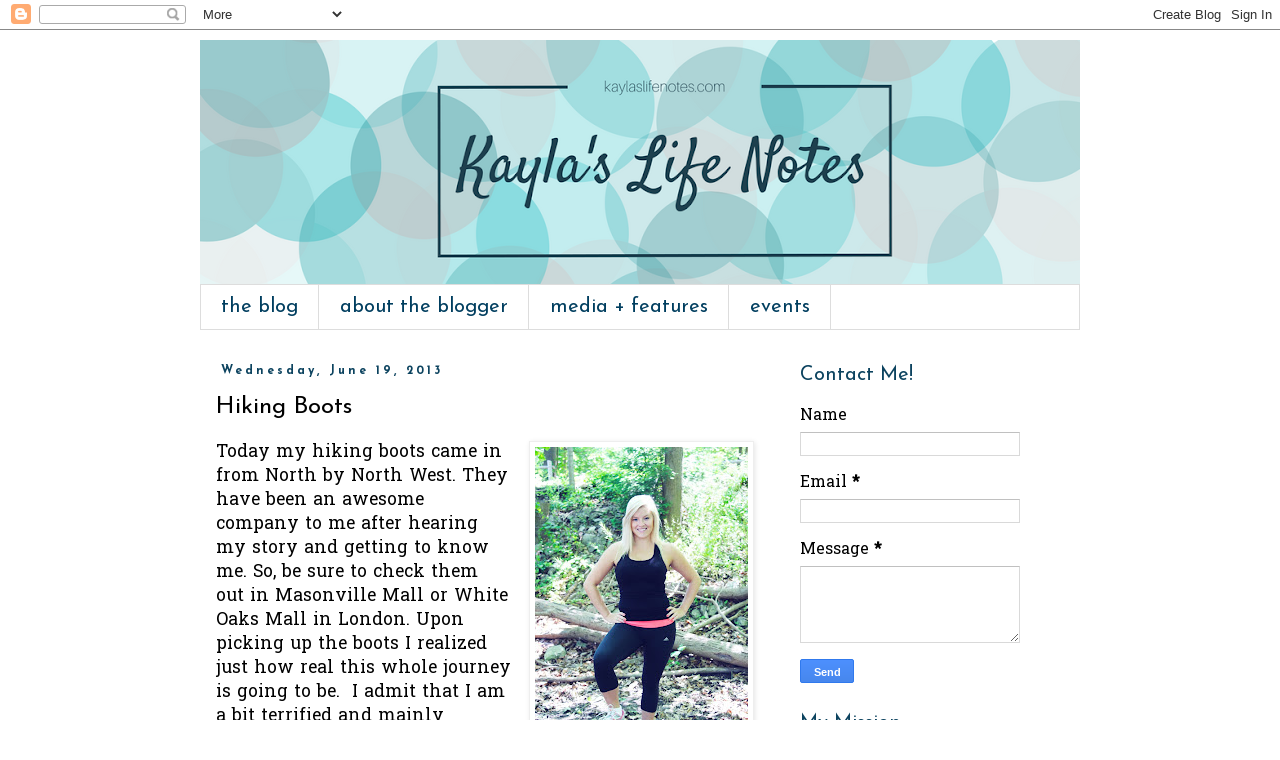

--- FILE ---
content_type: text/html; charset=UTF-8
request_url: http://www.kaylaslifenotes.com/b/stats?style=WHITE_TRANSPARENT&timeRange=ALL_TIME&token=APq4FmAd9MNLzQf5qUM4upK7POcgHHvVhywBfLBZfWgzLD1SR3_6awZ-o6iFsSSjiaIxXXDL9QxB122dgMXoBz6Xqly-zM4Cig
body_size: 261
content:
{"total":1562539,"sparklineOptions":{"backgroundColor":{"fillOpacity":0.1,"fill":"#ffffff"},"series":[{"areaOpacity":0.3,"color":"#fff"}]},"sparklineData":[[0,63],[1,37],[2,30],[3,25],[4,33],[5,17],[6,14],[7,14],[8,40],[9,32],[10,27],[11,18],[12,28],[13,31],[14,33],[15,24],[16,40],[17,36],[18,13],[19,13],[20,16],[21,8],[22,19],[23,14],[24,13],[25,11],[26,28],[27,21],[28,72],[29,100]],"nextTickMs":67924}